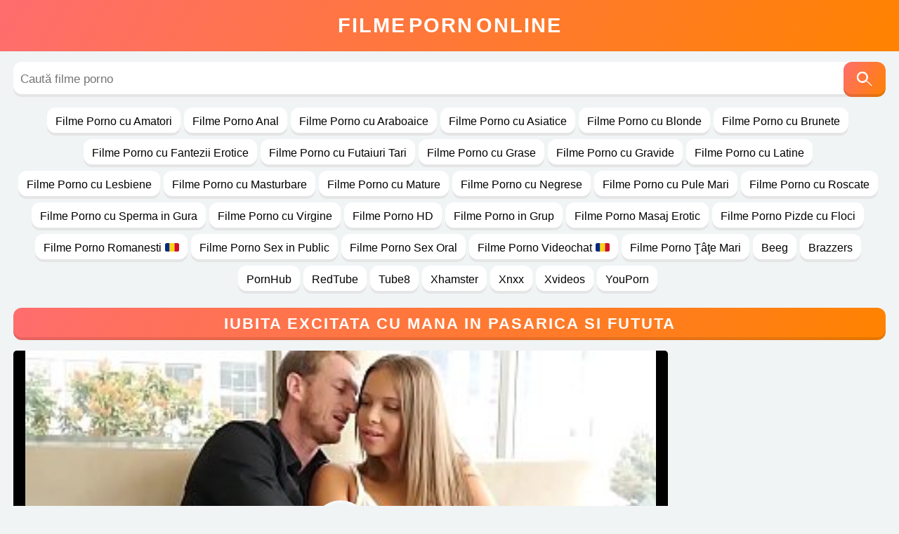

--- FILE ---
content_type: text/html; charset=UTF-8
request_url: https://filmepornonline.org/iubita-excitata-cu-mana-in-pasarica-si-fututa.html
body_size: 11299
content:
<!DOCTYPE html><html lang="ro" translate="no"><head><meta charset="UTF-8"><title>Iubita excitata cu mana in pasarica si fututa</title><meta name="viewport" content="width=device-width, initial-scale=1"><link rel="icon" href="https://filmepornonline.org/favicon.ico" type="image/x-icon" /><style> body{font-family:sans-serif,arial;background:#f0f4f5;color:#000;margin:0;padding:0;min-width:320px}a{color:#000;text-decoration:none}*{-webkit-box-sizing:border-box;-moz-box-sizing:border-box;box-sizing:border-box}ul,li,ol,dl,dt,dd,h2{padding:0;margin:0;list-style-type:none}h3{text-align:center;border-bottom:3px solid #ffffff;padding:5px 0 12px}input,button{font-family:sans-serif,arial;color:#000;font-size:17px}img{border:0}.logo{margin:0;padding:20px 0;background:linear-gradient(120deg,#ff6d6e,#ff8300);text-align:center}.logo a{width:max-content;display:block;margin:auto;color:#fff;text-transform:uppercase;letter-spacing:2px;font-weight:600;font-size:29px}.logo b{color:#fff;margin:0 4px;font-weight:600}.mxw{width:97%;max-width:1440px}.src{display:flex;margin:15px auto;background:#fff;border-radius:12px;overflow:hidden;box-shadow:inset 0px -4px 0 rgba(0,0,0,.1)}.src input{width:100%;border:0;background:transparent;padding:15px 10px;outline:none}.src button{border:0;background:linear-gradient(120deg,#ff6d6e,#ff8300);padding:10px 15px;color:#fff;box-shadow:inset 0px -4px 0 rgb(0 0 0 / 10%);display:inline-flex;cursor:pointer;border-radius:12px;font-size:15px;font-weight:600}#searchsubmit .icon-search{width:30px;height:30px;display:inline-block;fill:#fff;position:relative}.mban{display:none}.content .vcm{display:none}.content{display:block;margin:15px auto}.content .nn{display:block;margin-bottom:15px;text-align:center}.content .nn li{display:inline-block;margin-right:5px;margin-bottom:5px}.content .nn li a{display:block;padding:11px 12px;background:#fff;box-shadow:inset 0px -4px 0 rgba(0,0,0,.1);border-radius:12px;font-size:16px}.content .nn li a:hover{color:#fff;background:linear-gradient(120deg,#ff6d6e,#ff8300)}.content h1,.content .title{display:block;margin:0;margin-bottom:15px;background:linear-gradient(120deg,#ff6d6e,#ff8300);color:#fff;border-radius:12px;padding:10px;font-size:22px;text-align:center;box-shadow:inset 0px -4px 0 rgba(0,0,0,.1);text-transform:uppercase;letter-spacing:2px;font-weight:600}.content .videos{display:flex;flex-wrap:wrap}.content .videos article{flex:1 0 calc(20% - 36px);max-width:calc(20% - 8px);margin-right:4px;margin-left:4px;margin-bottom:10px;background:#fff;border-radius:5px;box-shadow:inset 0px -4px 0 rgba(0,0,0,.1)}.content .videos div{display:block}.content .videos article a{display:block}.content .videos figure{margin:0;position:relative;overflow:hidden;height:160px;border-radius:5px 5px 0 0}.content .videos figure .hd{position:absolute;z-index:1;left:5px;top:5px;background:linear-gradient(120deg,#ff6d6e,#ff8300);padding:1px 4px;border-radius:3px;font-size:12px;color:#fff;font-weight:600}.content .videos figure img{position:absolute;width:100%;height:100%;left:50%;top:50%;transform:translateY(-50%) translateX(-50%);object-fit:cover}.content .videos header{padding:0 10px 10px 10px}.content .videos .h2{display:block;font-size:15px;margin-top:10px;height:51px;text-overflow:ellipsis;overflow:hidden}.content .videos .h2 a{font-weight:600}.content .videos p{margin-top:7px;margin-bottom:0}.content .videos p a{font-size:14px}.pagination{display:block;text-align:center;font-size:14px}.pagination a,.pagination span{color:#000;display:inline-block;font-size:14px;padding:15px 2px;text-align:center;background:#fff;margin-right:5px;margin-top:5px;border-radius:12px;width:47px;box-shadow:inset 0px -4px 0 rgba(0,0,0,.1)}.pagination .current,.pagination a:hover{background:linear-gradient(120deg,#ff6d6e,#ff8300);color:#fff}.msg{display:block;background:#fff;padding:40px 5px;text-align:center;border-radius:5px}.content .video{display:flex}.content .video article{width:calc(100% - 310px)}.content .video aside{width:300px;margin-left:10px;position:relative;z-index:9999}.content .info{display:block;margin-bottom:15px}.content .info p{margin-top:0;margin-bottom:0}.content .info b{background:linear-gradient(120deg,#ff6d6e,#ff8300);border-radius:12px;padding:9px 15px;font-size:15px;box-shadow:inset 0px -4px 0 rgba(0,0,0,.1);margin-right:7px;color:#fff;display:inline-block;margin-bottom:7px}.content .info b:nth-child(2){background:#fff;color:#000;font-weight:400}.content .info a{background:#fff;border-radius:12px;padding:9px 15px;font-size:15px;box-shadow:inset 0px -4px 0 rgba(0,0,0,.1);margin-right:7px;margin-bottom:7px;display:inline-block}.content .info a:hover{background:linear-gradient(120deg,#ff6d6e,#ff8300);color:#fff}.plr{position:relative;background:#000;display:block;width:100%;height:505px;border-radius:5px;margin-bottom:15px;overflow:hidden}#mv{position:absolute;top:0;left:0;width:100%;height:100%}.plr iframe{position:absolute;top:0;left:0;width:100%;height:100%;border:0}#play{position:absolute;left:50%;top:50%;transform:translate(-50%,-50%);width:80px;height:80px;background:#f0f4f5;border-radius:50%;border:4px solid rgba(255,255,255,0.3);cursor:pointer;transition:all 0.3s cubic-bezier(0.4,0,0.2,1);display:flex;align-items:center;justify-content:center}#play:before{content:'';width:0;height:0;border-style:solid;border-width:19px 0 19px 34px;border-color:transparent transparent transparent #000;margin-left:4px}@media screen and (max-width:800px){.plr{height:360px}}@media screen and (max-width:515px){.plr{height:300px}}footer{padding:20px 0;background:linear-gradient(120deg,#ff6d6e,#ff8300);color:#fff;text-shadow:2px 2px 0 rgba(0,0,0,.2)}footer .box{display:block;margin:auto}footer ul{display:flex;margin-bottom:15px}footer ul li{width:100%;margin-right:5px}footer ul li a{display:block;padding:10px;text-align:center;font-size:20px;color:#fff;font-weight:600;text-transform:uppercase}footer b{display:block;text-align:center;font-size:16px;color:#fff;line-height:1.3}footer p{margin-top:15px;margin-bottom:0;text-align:center;font-size:18px;font-weight:600}@media screen and (max-width:1100px){.content .videos article{flex:1 0 calc(25% - 30px);max-width:calc(25% - 10px)}}@media screen and (max-width:990px){.content .vcm{display:block;background:linear-gradient(120deg,#ff6d6e,#ff8300);color:#fff;border-radius:12px;box-shadow:inset 0px -4px 0 rgba(0,0,0,.1);padding:10px;font-weight:600;font-size:22px;cursor:pointer;margin-bottom:15px;text-align:center}.content .vcm:before{content:"☰ Categorii";display:block}.content .nn{display:none}.content .nn.on{display:block}.content .nn li a{padding:10px 9px;font-size:13px}.mban{display:block;height:105px;overflow:hidden;margin-bottom:20px}.mban iframe{width:-webkit-fill-available;display:block;margin:auto;position:relative;z-index:9999}.content .video{display:block}.content .video article{width:100%}.content .video aside{display:none}}@media screen and (max-width:880px){.content .videos article{flex:1 0 calc(33.333% - 20px);max-width:calc(33.333% - 10px)}footer ul{display:block}footer ul li{margin-right:0}footer ul li a{padding:5px}}@media screen and (max-width:700px){.content h1,.content .title{font-size:19px;letter-spacing:1px}.content .videos article{margin-right:2px;margin-left:2px;flex:1 0 calc(50% - 4px);max-width:calc(50% - 4px)}}@media screen and (max-width:440px){.content .videos article{flex:1 0 100%;max-width:100%}.content .videos figure{position:unset;overflow:unset;height:auto;border-radius:0}.content .videos figure img{display:block;position:unset;width:100%;height:auto;left:unset;top:unset;transform:unset;border-radius:5px 5px 0 0}.content .videos .h2{margin-top:10px;margin-bottom:8px;height:auto}.content .videos p{display:none}}@media screen and (max-width:360px){.logo a{letter-spacing:0}.content .videos figure{height:auto}}.bkb{display:block;text-align:center;height:250px;margin-bottom:15px}.link{color:#fe4500;font-size:20px;margin-bottom:7px;text-align:center}.flag-icon{display:inline-block;width:20px;height:12px;background:url('/wp-content/uploads/2025/03/romania.svg');background-size:cover;margin-left:5px;border-radius:2px}.flag-iconn{display:inline-block;width:24px;height:14px;background:url('/wp-content/uploads/2025/03/romania.svg');background-size:cover;margin-left:5px;border-radius:2px}.Description{text-align:center;max-width:600px;margin:0 auto}.Description p{font-size:19px;line-height:1.8;color:#000;margin-bottom:0}.Description a{display:inline-block;margin-top:15px;background:linear-gradient(120deg,#ff6d6e,#ff8300);color:#fff;text-decoration:none;font-size:19px;font-weight:600;padding:5px 10px;border-radius:12px}@media (max-width:480px){.Description{padding:5px}.Description p{font-size:17px;line-height:1.6}.Description a{font-size:17px}}@media (max-width:360px){.Description p{font-size:14px;line-height:1.6}.Description a{font-size:14px}}@media (max-width:768px){.Description *{max-width:100%}}</style><meta name="robots" content="noarchive"><meta name="description" content="Iubita excitata cu mana in pasarica si fututa film porno gratis online xxx. Acest film porno xxx se gaseste exclusiv doar aici!" /><link rel="canonical" href="https://filmepornonline.org/iubita-excitata-cu-mana-in-pasarica-si-fututa.html" /><meta name="robots" content="max-image-preview:large"><link rel="preload" as="image" href="https://filmepornonline.org/wp-content/uploads/2023/04/92260.jpg" fetchpriority="high"><style id='wp-img-auto-sizes-contain-inline-css' type='text/css'>img:is([sizes=auto i],[sizes^="auto," i]){contain-intrinsic-size:3000px 1500px}</style><style id='classic-theme-styles-inline-css' type='text/css'>.wp-block-button__link{color:#fff;background-color:#32373c;border-radius:9999px;box-shadow:none;text-decoration:none;padding:calc(.667em + 2px) calc(1.333em + 2px);font-size:1.125em}.wp-block-file__button{background:#32373c;color:#fff;text-decoration:none}</style><link rel='shortlink' href='https://filmepornonline.org/?p=92260' /><style id='global-styles-inline-css' type='text/css'>:root{--wp--preset--aspect-ratio--square:1;--wp--preset--aspect-ratio--4-3:4/3;--wp--preset--aspect-ratio--3-4:3/4;--wp--preset--aspect-ratio--3-2:3/2;--wp--preset--aspect-ratio--2-3:2/3;--wp--preset--aspect-ratio--16-9:16/9;--wp--preset--aspect-ratio--9-16:9/16;--wp--preset--color--black:#000000;--wp--preset--color--cyan-bluish-gray:#abb8c3;--wp--preset--color--white:#ffffff;--wp--preset--color--pale-pink:#f78da7;--wp--preset--color--vivid-red:#cf2e2e;--wp--preset--color--luminous-vivid-orange:#ff6900;--wp--preset--color--luminous-vivid-amber:#fcb900;--wp--preset--color--light-green-cyan:#7bdcb5;--wp--preset--color--vivid-green-cyan:#00d084;--wp--preset--color--pale-cyan-blue:#8ed1fc;--wp--preset--color--vivid-cyan-blue:#0693e3;--wp--preset--color--vivid-purple:#9b51e0;--wp--preset--gradient--vivid-cyan-blue-to-vivid-purple:linear-gradient(135deg,rgb(6,147,227) 0%,rgb(155,81,224) 100%);--wp--preset--gradient--light-green-cyan-to-vivid-green-cyan:linear-gradient(135deg,rgb(122,220,180) 0%,rgb(0,208,130) 100%);--wp--preset--gradient--luminous-vivid-amber-to-luminous-vivid-orange:linear-gradient(135deg,rgb(252,185,0) 0%,rgb(255,105,0) 100%);--wp--preset--gradient--luminous-vivid-orange-to-vivid-red:linear-gradient(135deg,rgb(255,105,0) 0%,rgb(207,46,46) 100%);--wp--preset--gradient--very-light-gray-to-cyan-bluish-gray:linear-gradient(135deg,rgb(238,238,238) 0%,rgb(169,184,195) 100%);--wp--preset--gradient--cool-to-warm-spectrum:linear-gradient(135deg,rgb(74,234,220) 0%,rgb(151,120,209) 20%,rgb(207,42,186) 40%,rgb(238,44,130) 60%,rgb(251,105,98) 80%,rgb(254,248,76) 100%);--wp--preset--gradient--blush-light-purple:linear-gradient(135deg,rgb(255,206,236) 0%,rgb(152,150,240) 100%);--wp--preset--gradient--blush-bordeaux:linear-gradient(135deg,rgb(254,205,165) 0%,rgb(254,45,45) 50%,rgb(107,0,62) 100%);--wp--preset--gradient--luminous-dusk:linear-gradient(135deg,rgb(255,203,112) 0%,rgb(199,81,192) 50%,rgb(65,88,208) 100%);--wp--preset--gradient--pale-ocean:linear-gradient(135deg,rgb(255,245,203) 0%,rgb(182,227,212) 50%,rgb(51,167,181) 100%);--wp--preset--gradient--electric-grass:linear-gradient(135deg,rgb(202,248,128) 0%,rgb(113,206,126) 100%);--wp--preset--gradient--midnight:linear-gradient(135deg,rgb(2,3,129) 0%,rgb(40,116,252) 100%);--wp--preset--font-size--small:13px;--wp--preset--font-size--medium:20px;--wp--preset--font-size--large:36px;--wp--preset--font-size--x-large:42px;--wp--preset--spacing--20:0.44rem;--wp--preset--spacing--30:0.67rem;--wp--preset--spacing--40:1rem;--wp--preset--spacing--50:1.5rem;--wp--preset--spacing--60:2.25rem;--wp--preset--spacing--70:3.38rem;--wp--preset--spacing--80:5.06rem;--wp--preset--shadow--natural:6px 6px 9px rgba(0,0,0,0.2);--wp--preset--shadow--deep:12px 12px 50px rgba(0,0,0,0.4);--wp--preset--shadow--sharp:6px 6px 0px rgba(0,0,0,0.2);--wp--preset--shadow--outlined:6px 6px 0px -3px rgb(255,255,255),6px 6px rgb(0,0,0);--wp--preset--shadow--crisp:6px 6px 0px rgb(0,0,0)}:where(.is-layout-flex){gap:0.5em}:where(.is-layout-grid){gap:0.5em}body .is-layout-flex{display:flex}.is-layout-flex{flex-wrap:wrap;align-items:center}.is-layout-flex >:is(*,div){margin:0}body .is-layout-grid{display:grid}.is-layout-grid >:is(*,div){margin:0}:where(.wp-block-columns.is-layout-flex){gap:2em}:where(.wp-block-columns.is-layout-grid){gap:2em}:where(.wp-block-post-template.is-layout-flex){gap:1.25em}:where(.wp-block-post-template.is-layout-grid){gap:1.25em}.has-black-color{color:var(--wp--preset--color--black) !important}.has-cyan-bluish-gray-color{color:var(--wp--preset--color--cyan-bluish-gray) !important}.has-white-color{color:var(--wp--preset--color--white) !important}.has-pale-pink-color{color:var(--wp--preset--color--pale-pink) !important}.has-vivid-red-color{color:var(--wp--preset--color--vivid-red) !important}.has-luminous-vivid-orange-color{color:var(--wp--preset--color--luminous-vivid-orange) !important}.has-luminous-vivid-amber-color{color:var(--wp--preset--color--luminous-vivid-amber) !important}.has-light-green-cyan-color{color:var(--wp--preset--color--light-green-cyan) !important}.has-vivid-green-cyan-color{color:var(--wp--preset--color--vivid-green-cyan) !important}.has-pale-cyan-blue-color{color:var(--wp--preset--color--pale-cyan-blue) !important}.has-vivid-cyan-blue-color{color:var(--wp--preset--color--vivid-cyan-blue) !important}.has-vivid-purple-color{color:var(--wp--preset--color--vivid-purple) !important}.has-black-background-color{background-color:var(--wp--preset--color--black) !important}.has-cyan-bluish-gray-background-color{background-color:var(--wp--preset--color--cyan-bluish-gray) !important}.has-white-background-color{background-color:var(--wp--preset--color--white) !important}.has-pale-pink-background-color{background-color:var(--wp--preset--color--pale-pink) !important}.has-vivid-red-background-color{background-color:var(--wp--preset--color--vivid-red) !important}.has-luminous-vivid-orange-background-color{background-color:var(--wp--preset--color--luminous-vivid-orange) !important}.has-luminous-vivid-amber-background-color{background-color:var(--wp--preset--color--luminous-vivid-amber) !important}.has-light-green-cyan-background-color{background-color:var(--wp--preset--color--light-green-cyan) !important}.has-vivid-green-cyan-background-color{background-color:var(--wp--preset--color--vivid-green-cyan) !important}.has-pale-cyan-blue-background-color{background-color:var(--wp--preset--color--pale-cyan-blue) !important}.has-vivid-cyan-blue-background-color{background-color:var(--wp--preset--color--vivid-cyan-blue) !important}.has-vivid-purple-background-color{background-color:var(--wp--preset--color--vivid-purple) !important}.has-black-border-color{border-color:var(--wp--preset--color--black) !important}.has-cyan-bluish-gray-border-color{border-color:var(--wp--preset--color--cyan-bluish-gray) !important}.has-white-border-color{border-color:var(--wp--preset--color--white) !important}.has-pale-pink-border-color{border-color:var(--wp--preset--color--pale-pink) !important}.has-vivid-red-border-color{border-color:var(--wp--preset--color--vivid-red) !important}.has-luminous-vivid-orange-border-color{border-color:var(--wp--preset--color--luminous-vivid-orange) !important}.has-luminous-vivid-amber-border-color{border-color:var(--wp--preset--color--luminous-vivid-amber) !important}.has-light-green-cyan-border-color{border-color:var(--wp--preset--color--light-green-cyan) !important}.has-vivid-green-cyan-border-color{border-color:var(--wp--preset--color--vivid-green-cyan) !important}.has-pale-cyan-blue-border-color{border-color:var(--wp--preset--color--pale-cyan-blue) !important}.has-vivid-cyan-blue-border-color{border-color:var(--wp--preset--color--vivid-cyan-blue) !important}.has-vivid-purple-border-color{border-color:var(--wp--preset--color--vivid-purple) !important}.has-vivid-cyan-blue-to-vivid-purple-gradient-background{background:var(--wp--preset--gradient--vivid-cyan-blue-to-vivid-purple) !important}.has-light-green-cyan-to-vivid-green-cyan-gradient-background{background:var(--wp--preset--gradient--light-green-cyan-to-vivid-green-cyan) !important}.has-luminous-vivid-amber-to-luminous-vivid-orange-gradient-background{background:var(--wp--preset--gradient--luminous-vivid-amber-to-luminous-vivid-orange) !important}.has-luminous-vivid-orange-to-vivid-red-gradient-background{background:var(--wp--preset--gradient--luminous-vivid-orange-to-vivid-red) !important}.has-very-light-gray-to-cyan-bluish-gray-gradient-background{background:var(--wp--preset--gradient--very-light-gray-to-cyan-bluish-gray) !important}.has-cool-to-warm-spectrum-gradient-background{background:var(--wp--preset--gradient--cool-to-warm-spectrum) !important}.has-blush-light-purple-gradient-background{background:var(--wp--preset--gradient--blush-light-purple) !important}.has-blush-bordeaux-gradient-background{background:var(--wp--preset--gradient--blush-bordeaux) !important}.has-luminous-dusk-gradient-background{background:var(--wp--preset--gradient--luminous-dusk) !important}.has-pale-ocean-gradient-background{background:var(--wp--preset--gradient--pale-ocean) !important}.has-electric-grass-gradient-background{background:var(--wp--preset--gradient--electric-grass) !important}.has-midnight-gradient-background{background:var(--wp--preset--gradient--midnight) !important}.has-small-font-size{font-size:var(--wp--preset--font-size--small) !important}.has-medium-font-size{font-size:var(--wp--preset--font-size--medium) !important}.has-large-font-size{font-size:var(--wp--preset--font-size--large) !important}.has-x-large-font-size{font-size:var(--wp--preset--font-size--x-large) !important}</style></head><body><div class="logo"><a href="https://filmepornonline.org/" title="filme porno">Filme<b>Porn</b>Online</a></div><form method="get" action="https://filmepornonline.org/" class="src mxw"><input name="s" type="text" placeholder="Caută filme porno"><button id="searchsubmit" type="submit" aria-label="Caută"> <svg class="icon-search" viewBox="0 0 24 24"> <path d="M15.5 14h-.79l-.28-.27A6.471 6.471 0 0016 9.5 6.5 6.5 0 109.5 16c1.61 0 3.09-.59 4.23-1.57l.27.28h.79l5 4.99L20.49 19l-4.99-5zm-6 0C7.01 14 5 11.99 5 9.5S7.01 5 9.5 5 14 7.01 14 9.5 11.99 14 9.5 14z"/> </svg> </button></form><div class="content mxw"><div class="vcm" onclick="nav()"></div><ul class="nn"><li id="menu-item-62553" class="menu-item menu-item-type-taxonomy menu-item-object-category menu-item-62553"><a href="https://filmepornonline.org/categoria/amatori">Filme Porno cu Amatori</a></li><li id="menu-item-62552" class="menu-item menu-item-type-taxonomy menu-item-object-category menu-item-62552"><a href="https://filmepornonline.org/categoria/anal">Filme Porno Anal</a></li><li id="menu-item-62554" class="menu-item menu-item-type-taxonomy menu-item-object-category menu-item-62554"><a href="https://filmepornonline.org/categoria/araboaice">Filme Porno cu Araboaice</a></li><li id="menu-item-62555" class="menu-item menu-item-type-taxonomy menu-item-object-category menu-item-62555"><a href="https://filmepornonline.org/categoria/asiatice">Filme Porno cu Asiatice</a></li><li id="menu-item-62556" class="menu-item menu-item-type-taxonomy menu-item-object-category menu-item-62556"><a href="https://filmepornonline.org/categoria/blonde">Filme Porno cu Blonde</a></li><li id="menu-item-62557" class="menu-item menu-item-type-taxonomy menu-item-object-category menu-item-62557"><a href="https://filmepornonline.org/categoria/brunete">Filme Porno cu Brunete</a></li><li id="menu-item-62558" class="menu-item menu-item-type-taxonomy menu-item-object-category menu-item-62558"><a href="https://filmepornonline.org/categoria/fantezii-erotice">Filme Porno cu Fantezii Erotice</a></li><li id="menu-item-62559" class="menu-item menu-item-type-taxonomy menu-item-object-category current-post-ancestor current-menu-parent current-post-parent menu-item-62559"><a href="https://filmepornonline.org/categoria/futaiuri-tari">Filme Porno cu Futaiuri Tari</a></li><li id="menu-item-62560" class="menu-item menu-item-type-taxonomy menu-item-object-category menu-item-62560"><a href="https://filmepornonline.org/categoria/grase">Filme Porno cu Grase</a></li><li id="menu-item-62561" class="menu-item menu-item-type-taxonomy menu-item-object-category menu-item-62561"><a href="https://filmepornonline.org/categoria/gravide">Filme Porno cu Gravide</a></li><li id="menu-item-62562" class="menu-item menu-item-type-taxonomy menu-item-object-category menu-item-62562"><a href="https://filmepornonline.org/categoria/latine">Filme Porno cu Latine</a></li><li id="menu-item-62563" class="menu-item menu-item-type-taxonomy menu-item-object-category menu-item-62563"><a href="https://filmepornonline.org/categoria/lesbiene">Filme Porno cu Lesbiene</a></li><li id="menu-item-62564" class="menu-item menu-item-type-taxonomy menu-item-object-category menu-item-62564"><a href="https://filmepornonline.org/categoria/masturbare">Filme Porno cu Masturbare</a></li><li id="menu-item-62565" class="menu-item menu-item-type-taxonomy menu-item-object-category menu-item-62565"><a href="https://filmepornonline.org/categoria/mature">Filme Porno cu Mature</a></li><li id="menu-item-62566" class="menu-item menu-item-type-taxonomy menu-item-object-category menu-item-62566"><a href="https://filmepornonline.org/categoria/negrese">Filme Porno cu Negrese</a></li><li id="menu-item-62567" class="menu-item menu-item-type-taxonomy menu-item-object-category menu-item-62567"><a href="https://filmepornonline.org/categoria/pule-mari">Filme Porno cu Pule Mari</a></li><li id="menu-item-62568" class="menu-item menu-item-type-taxonomy menu-item-object-category menu-item-62568"><a href="https://filmepornonline.org/categoria/roscate">Filme Porno cu Roscate</a></li><li id="menu-item-62569" class="menu-item menu-item-type-taxonomy menu-item-object-category menu-item-62569"><a href="https://filmepornonline.org/categoria/sperma-in-gura">Filme Porno cu Sperma in Gura</a></li><li id="menu-item-62570" class="menu-item menu-item-type-taxonomy menu-item-object-category menu-item-62570"><a href="https://filmepornonline.org/categoria/virgine">Filme Porno cu Virgine</a></li><li id="menu-item-62571" class="menu-item menu-item-type-taxonomy menu-item-object-category menu-item-62571"><a href="https://filmepornonline.org/categoria/hd">Filme Porno HD</a></li><li id="menu-item-62572" class="menu-item menu-item-type-taxonomy menu-item-object-category menu-item-62572"><a href="https://filmepornonline.org/categoria/grup">Filme Porno in Grup</a></li><li id="menu-item-62573" class="menu-item menu-item-type-taxonomy menu-item-object-category menu-item-62573"><a href="https://filmepornonline.org/categoria/masaj-erotic">Filme Porno Masaj Erotic</a></li><li id="menu-item-62574" class="menu-item menu-item-type-taxonomy menu-item-object-category menu-item-62574"><a href="https://filmepornonline.org/categoria/pizde-cu-floci">Filme Porno Pizde cu Floci</a></li><li id="menu-item-62575" class="menu-item menu-item-type-taxonomy menu-item-object-category menu-item-62575"><a href="https://filmepornonline.org/categoria/romanesti">Filme Porno Romanesti<span class="flag-icon"></span></a></li><li id="menu-item-62576" class="menu-item menu-item-type-taxonomy menu-item-object-category menu-item-62576"><a href="https://filmepornonline.org/categoria/sex-in-public">Filme Porno Sex in Public</a></li><li id="menu-item-62577" class="menu-item menu-item-type-taxonomy menu-item-object-category menu-item-62577"><a href="https://filmepornonline.org/categoria/sex-oral">Filme Porno Sex Oral</a></li><li id="menu-item-62579" class="menu-item menu-item-type-taxonomy menu-item-object-category menu-item-62579"><a href="https://filmepornonline.org/categoria/videochat">Filme Porno Videochat<span class="flag-icon"></span></a></li><li id="menu-item-62578" class="menu-item menu-item-type-taxonomy menu-item-object-category menu-item-62578"><a href="https://filmepornonline.org/categoria/tate-mari">Filme Porno Ţâţe Mari</a></li><li id="menu-item-62550" class="menu-item menu-item-type-taxonomy menu-item-object-category menu-item-62550"><a href="https://filmepornonline.org/categoria/beeg">Beeg</a></li><li id="menu-item-62551" class="menu-item menu-item-type-taxonomy menu-item-object-category current-post-ancestor current-menu-parent current-post-parent menu-item-62551"><a href="https://filmepornonline.org/categoria/brazzers">Brazzers</a></li><li id="menu-item-62580" class="menu-item menu-item-type-taxonomy menu-item-object-category menu-item-62580"><a href="https://filmepornonline.org/categoria/pornhub">PornHub</a></li><li id="menu-item-62581" class="menu-item menu-item-type-taxonomy menu-item-object-category menu-item-62581"><a href="https://filmepornonline.org/categoria/redtube">RedTube</a></li><li id="menu-item-62582" class="menu-item menu-item-type-taxonomy menu-item-object-category menu-item-62582"><a href="https://filmepornonline.org/categoria/tube8">Tube8</a></li><li id="menu-item-62583" class="menu-item menu-item-type-taxonomy menu-item-object-category menu-item-62583"><a href="https://filmepornonline.org/categoria/xhamster">Xhamster</a></li><li id="menu-item-62584" class="menu-item menu-item-type-taxonomy menu-item-object-category menu-item-62584"><a href="https://filmepornonline.org/categoria/xnxxx">Xnxx</a></li><li id="menu-item-62585" class="menu-item menu-item-type-taxonomy menu-item-object-category menu-item-62585"><a href="https://filmepornonline.org/categoria/xvideos">Xvideos</a></li><li id="menu-item-62586" class="menu-item menu-item-type-taxonomy menu-item-object-category menu-item-62586"><a href="https://filmepornonline.org/categoria/youporn">YouPorn</a></li></ul><div class="mban"></div><h1>Iubita excitata cu mana in pasarica si fututa</h1><div class="video"><article><div class="plr"><video id="mv" preload="none" poster="https://filmepornonline.org/wp-content/uploads/2023/04/92260.jpg" onclick="pl()" playsinline controlsList="nodownload"></video><div id="play" onclick="pl()"></div><script>var vid = document.getElementById("mv");function setPlayer(dataVideo) {vid.src = dataVideo.video;vid.removeAttribute("onclick");vid.play();}function pl() {var getVID = function(url, callback) {document.getElementById("play").style.display = "none";var vid = new XMLHttpRequest();vid.open("POST", url, true);vid.responseType = "json";vid.onload = function() {callback(null, vid.response);};vid.send();};getVID("/vembed/?id=92260", function(err, data) {setPlayer(data);vid.setAttribute("controls", "controls")});} vid.addEventListener("contextmenu", function(e) { e.preventDefault(); return false; });</script></div><div class="mban"></div><div class="info"><p><b>Data adăugării</b><b>30-04-23</b></p><p><b>Categorie</b><a href="https://filmepornonline.org/categoria/brazzers" rel="category tag">Brazzers</a> <a href="https://filmepornonline.org/categoria/futaiuri-tari" rel="category tag">Filme Porno cu Futaiuri Tari</a></p><p><b>Taguri</b><a href="https://filmepornonline.org/tag/excitata" rel="tag">excitata</a> <a href="https://filmepornonline.org/tag/fututa" rel="tag">fututa</a> <a href="https://filmepornonline.org/tag/iubita" rel="tag">iubita</a> <a href="https://filmepornonline.org/tag/mana" rel="tag">mana</a> <a href="https://filmepornonline.org/tag/pasarica" rel="tag">pasarica</a></p></div></article><aside></aside></div><h2 class="title">Brazzers Recomandate</h2><div class="videos"><article><div><figure><a href="https://filmepornonline.org/29-de-minute-de-sex-brutal-neprotejat-cu-noua-iubita.html" title="29 de minute de sex brutal neprotejat cu noua iubita"><img src="https://filmepornonline.org/wp-content/uploads/2024/11/ae25989dde4d0b61e8db922401222ca9.jpg" alt="29 de minute de sex brutal neprotejat cu noua iubita" width="352" height="198" loading="lazy"></a></figure></div><header><span class="h2"><a href="https://filmepornonline.org/29-de-minute-de-sex-brutal-neprotejat-cu-noua-iubita.html" title="29 de minute de sex brutal neprotejat cu noua iubita">29 de minute de sex brutal neprotejat cu noua iubita</a></span></header></article><article><div><figure><a href="https://filmepornonline.org/chloe-are-sani-mari-si-face-sex-cu-tanar-in-masina.html" title="Chloe are sani mari si face sex cu tanar in masina"><img src="https://filmepornonline.org/wp-content/uploads/2024/11/3b6ba23e0bfbbef2b59fa1a44d8d1b9e.jpg" alt="Chloe are sani mari si face sex cu tanar in masina" width="352" height="198" loading="lazy"></a></figure></div><header><span class="h2"><a href="https://filmepornonline.org/chloe-are-sani-mari-si-face-sex-cu-tanar-in-masina.html" title="Chloe are sani mari si face sex cu tanar in masina">Chloe are sani mari si face sex cu tanar in masina</a></span></header></article><article><div><figure><a href="https://filmepornonline.org/isi-iubeste-barbatu-si-vrea-sperma-in-vagin-dupa-futai.html" title="Isi iubeste barbatu si vrea sperma in vagin dupa futai"><img src="https://filmepornonline.org/wp-content/uploads/2024/02/98988.jpg" alt="Isi iubeste barbatu si vrea sperma in vagin dupa futai" width="352" height="198" loading="lazy"></a></figure></div><header><span class="h2"><a href="https://filmepornonline.org/isi-iubeste-barbatu-si-vrea-sperma-in-vagin-dupa-futai.html" title="Isi iubeste barbatu si vrea sperma in vagin dupa futai">Isi iubeste barbatu si vrea sperma in vagin dupa futai</a></span></header></article><article><div><figure><a href="https://filmepornonline.org/nikita-e-dansatoare-la-bara-si-se-masturbeaza-cu-degetele.html" title="Nikita e dansatoare la bara si se masturbeaza cu degetele"><img src="https://filmepornonline.org/wp-content/uploads/2024/12/02c4889813a7a69d75b06816689edb8a.jpg" alt="Nikita e dansatoare la bara si se masturbeaza cu degetele" width="352" height="198" loading="lazy"></a></figure></div><header><span class="h2"><a href="https://filmepornonline.org/nikita-e-dansatoare-la-bara-si-se-masturbeaza-cu-degetele.html" title="Nikita e dansatoare la bara si se masturbeaza cu degetele">Nikita e dansatoare la bara si se masturbeaza cu degetele</a></span></header></article><article><div><figure><a href="https://filmepornonline.org/o-atinge-la-pasarica-si-face-sex-imbracata.html" title="O atinge la pasarica si face sex imbracata"><img src="https://filmepornonline.org/wp-content/uploads/2024/09/23cdb620e6fd8155fd1cce2960855bed.jpg" alt="O atinge la pasarica si face sex imbracata" width="352" height="198" loading="lazy"></a></figure></div><header><span class="h2"><a href="https://filmepornonline.org/o-atinge-la-pasarica-si-face-sex-imbracata.html" title="O atinge la pasarica si face sex imbracata">O atinge la pasarica si face sex imbracata</a></span></header></article><article><div><figure><a href="https://filmepornonline.org/milfa-nimfomana-sex-pe-bloc-cu-fotograf.html" title="Milfa nimfomana sex pe bloc cu fotograf"><img src="https://filmepornonline.org/wp-content/uploads/2024/10/ba2a78a9be5d51ff25403f44f059fdb4.jpg" alt="Milfa nimfomana sex pe bloc cu fotograf" width="352" height="198" loading="lazy"></a></figure></div><header><span class="h2"><a href="https://filmepornonline.org/milfa-nimfomana-sex-pe-bloc-cu-fotograf.html" title="Milfa nimfomana sex pe bloc cu fotograf">Milfa nimfomana sex pe bloc cu fotograf</a></span></header></article><article><div><figure><a href="https://filmepornonline.org/anal-adanc-pana-se-largeste-gaoaza-si-are-orgasme-multiple.html" title="Anal adanc pana se largeste gaoaza si are orgasme multiple"><img src="https://filmepornonline.org/wp-content/uploads/2024/03/99319.jpg" alt="Anal adanc pana se largeste gaoaza si are orgasme multiple" width="352" height="198" loading="lazy"></a></figure></div><header><span class="h2"><a href="https://filmepornonline.org/anal-adanc-pana-se-largeste-gaoaza-si-are-orgasme-multiple.html" title="Anal adanc pana se largeste gaoaza si are orgasme multiple">Anal adanc pana se largeste gaoaza si are orgasme multiple</a></span></header></article><article><div><figure><a href="https://filmepornonline.org/supt-si-futut-de-doua-milfe-experte.html" title="Supt si futut de doua milfe experte"><img src="https://filmepornonline.org/wp-content/uploads/2024/09/9dc2d5e9da84e27ede8686f35583657e.jpg" alt="Supt si futut de doua milfe experte" width="352" height="198" loading="lazy"></a></figure></div><header><span class="h2"><a href="https://filmepornonline.org/supt-si-futut-de-doua-milfe-experte.html" title="Supt si futut de doua milfe experte">Supt si futut de doua milfe experte</a></span></header></article><article><div><figure><a href="https://filmepornonline.org/matura-il-asteapta-cu-cina-si-se-fute-anal.html" title="Matura il asteapta cu cina si se fute anal"><img src="https://filmepornonline.org/wp-content/uploads/2024/08/1ed4068f23fcb6215f08eedc3ced1a55.jpg" alt="Matura il asteapta cu cina si se fute anal" width="352" height="198" loading="lazy"></a></figure></div><header><span class="h2"><a href="https://filmepornonline.org/matura-il-asteapta-cu-cina-si-se-fute-anal.html" title="Matura il asteapta cu cina si se fute anal">Matura il asteapta cu cina si se fute anal</a></span></header></article><article><div><figure><a href="https://filmepornonline.org/matura-nimfomana-are-nevoie-de-pula-tanara-si-coaie-pline.html" title="Matura nimfomana are nevoie de pula tanara si coaie pline"><img src="https://filmepornonline.org/wp-content/uploads/2025/12/f4d5b9919dcae4217e5df568f6265b36.jpg" alt="Matura nimfomana are nevoie de pula tanara si coaie pline" width="352" height="198" loading="lazy"></a></figure></div><header><span class="h2"><a href="https://filmepornonline.org/matura-nimfomana-are-nevoie-de-pula-tanara-si-coaie-pline.html" title="Matura nimfomana are nevoie de pula tanara si coaie pline">Matura nimfomana are nevoie de pula tanara si coaie pline</a></span></header></article><article><div><figure><a href="https://filmepornonline.org/invata-sa-futa-in-pizda-dupa-ce-e-supt-adanc.html" title="Invata sa futa in pizda dupa ce e supt adanc"><img src="https://filmepornonline.org/wp-content/uploads/2024/07/3fccdc868390bfa46ebfd1634a3e86d2.jpg" alt="Invata sa futa in pizda dupa ce e supt adanc" width="352" height="198" loading="lazy"></a></figure></div><header><span class="h2"><a href="https://filmepornonline.org/invata-sa-futa-in-pizda-dupa-ce-e-supt-adanc.html" title="Invata sa futa in pizda dupa ce e supt adanc">Invata sa futa in pizda dupa ce e supt adanc</a></span></header></article><article><div><figure><a href="https://filmepornonline.org/il-invata-sa-bage-degetele-in-pizda-si-pula.html" title="Il invata sa bage degetele in pizda si pula"><img src="https://filmepornonline.org/wp-content/uploads/2025/08/80989666c5bb8382bb22f49203946f82.jpg" alt="Il invata sa bage degetele in pizda si pula" width="352" height="198" loading="lazy"></a></figure></div><header><span class="h2"><a href="https://filmepornonline.org/il-invata-sa-bage-degetele-in-pizda-si-pula.html" title="Il invata sa bage degetele in pizda si pula">Il invata sa bage degetele in pizda si pula</a></span></header></article><article><div><figure><a href="https://filmepornonline.org/bruneta-top-suge-misto-pula-si-apoi-vrea-futai-cu-ejaculare.html" title="Bruneta top suge misto pula si apoi vrea futai cu ejaculare"><img src="https://filmepornonline.org/wp-content/uploads/2024/05/8bce2948c52caf5647401820f66a8fce.jpg" alt="Bruneta top suge misto pula si apoi vrea futai cu ejaculare" width="352" height="198" loading="lazy"></a></figure></div><header><span class="h2"><a href="https://filmepornonline.org/bruneta-top-suge-misto-pula-si-apoi-vrea-futai-cu-ejaculare.html" title="Bruneta top suge misto pula si apoi vrea futai cu ejaculare">Bruneta top suge misto pula si apoi vrea futai cu ejaculare</a></span></header></article><article><div><figure><a href="https://filmepornonline.org/prinsa-cand-se-uita-la-porno-si-se-masturba-si-penetrata-pe-la-spate.html" title="Prinsa cand se uita la porno si se masturba si penetrata pe la spate"><img src="https://filmepornonline.org/wp-content/uploads/2024/06/f2e576f8181b68d74ed92028d6d158bb.jpg" alt="Prinsa cand se uita la porno si se masturba si penetrata pe la spate" width="352" height="198" loading="lazy"></a></figure></div><header><span class="h2"><a href="https://filmepornonline.org/prinsa-cand-se-uita-la-porno-si-se-masturba-si-penetrata-pe-la-spate.html" title="Prinsa cand se uita la porno si se masturba si penetrata pe la spate">Prinsa cand se uita la porno si se masturba si penetrata pe la spate</a></span></header></article><article><div><figure><a href="https://filmepornonline.org/oral-si-futai-la-biblioteca-cu-blonda-amatoare.html" title="Oral si futai la biblioteca cu blonda amatoare"><img src="https://filmepornonline.org/wp-content/uploads/2024/08/5fb8313f75ee4948a299804e0795af7b.jpg" alt="Oral si futai la biblioteca cu blonda amatoare" width="352" height="198" loading="lazy"></a></figure></div><header><span class="h2"><a href="https://filmepornonline.org/oral-si-futai-la-biblioteca-cu-blonda-amatoare.html" title="Oral si futai la biblioteca cu blonda amatoare">Oral si futai la biblioteca cu blonda amatoare</a></span></header></article><article><div><figure><a href="https://filmepornonline.org/iubitul-cu-pula-lunga-o-fute-in-pizda-si-gaoaza.html" title="Iubitul cu pula lunga o fute in pizda si gaoaza"><img src="https://filmepornonline.org/wp-content/uploads/2025/03/5281f0b3b9fba12526427a8a5a22f266.jpg" alt="Iubitul cu pula lunga o fute in pizda si gaoaza" width="352" height="198" loading="lazy"></a></figure></div><header><span class="h2"><a href="https://filmepornonline.org/iubitul-cu-pula-lunga-o-fute-in-pizda-si-gaoaza.html" title="Iubitul cu pula lunga o fute in pizda si gaoaza">Iubitul cu pula lunga o fute in pizda si gaoaza</a></span></header></article><article><div><figure><a href="https://filmepornonline.org/doua-prietene-fac-sex-cu-dildo-si-un-amic.html" title="Doua prietene fac sex cu dildo si un amic"><img src="https://filmepornonline.org/wp-content/uploads/2024/12/1d87b3c9932429d9cef6f03df34f0047.jpg" alt="Doua prietene fac sex cu dildo si un amic" width="352" height="198" loading="lazy"></a></figure></div><header><span class="h2"><a href="https://filmepornonline.org/doua-prietene-fac-sex-cu-dildo-si-un-amic.html" title="Doua prietene fac sex cu dildo si un amic">Doua prietene fac sex cu dildo si un amic</a></span></header></article><article><div><figure><a href="https://filmepornonline.org/mindi-e-stropita-cu-sperma-in-gura-si-pe-fata-si-apoi-fututa.html" title="Mindi e stropita cu sperma in gura si pe fata si apoi fututa"><img src="https://filmepornonline.org/wp-content/uploads/2025/01/de560a8d01492e6052d403c7c7a01ba5.jpg" alt="Mindi e stropita cu sperma in gura si pe fata si apoi fututa" width="352" height="198" loading="lazy"></a></figure></div><header><span class="h2"><a href="https://filmepornonline.org/mindi-e-stropita-cu-sperma-in-gura-si-pe-fata-si-apoi-fututa.html" title="Mindi e stropita cu sperma in gura si pe fata si apoi fututa">Mindi e stropita cu sperma in gura si pe fata si apoi fututa</a></span></header></article><article><div><figure><a href="https://filmepornonline.org/negru-ii-sparge-curu-cu-pula-mare-si-groasa.html" title="Negru ii sparge curu cu pula mare si groasa"><img src="https://filmepornonline.org/wp-content/uploads/2024/11/9b83154b22535dc65b1005d4ab21dd4b.jpg" alt="Negru ii sparge curu cu pula mare si groasa" width="352" height="198" loading="lazy"></a></figure></div><header><span class="h2"><a href="https://filmepornonline.org/negru-ii-sparge-curu-cu-pula-mare-si-groasa.html" title="Negru ii sparge curu cu pula mare si groasa">Negru ii sparge curu cu pula mare si groasa</a></span></header></article><article><div><figure><a href="https://filmepornonline.org/balerina-miniona-cu-sani-frumosi-sex-in-toate-pozitiile.html" title="Balerina miniona cu sani frumosi sex in toate pozitiile"><img src="https://filmepornonline.org/wp-content/uploads/2024/01/98409.jpg" alt="Balerina miniona cu sani frumosi sex in toate pozitiile" width="352" height="198" loading="lazy"></a></figure></div><header><span class="h2"><a href="https://filmepornonline.org/balerina-miniona-cu-sani-frumosi-sex-in-toate-pozitiile.html" title="Balerina miniona cu sani frumosi sex in toate pozitiile">Balerina miniona cu sani frumosi sex in toate pozitiile</a></span></header></article><article><div><figure><a href="https://filmepornonline.org/culturist-da-muie-unei-milfe-cu-sani-mari.html" title="Culturist da muie unei milfe cu sani mari"><img src="https://filmepornonline.org/wp-content/uploads/2024/11/451f413c852c32f64f741ddc443a4138.jpg" alt="Culturist da muie unei milfe cu sani mari" width="352" height="198" loading="lazy"></a></figure></div><header><span class="h2"><a href="https://filmepornonline.org/culturist-da-muie-unei-milfe-cu-sani-mari.html" title="Culturist da muie unei milfe cu sani mari">Culturist da muie unei milfe cu sani mari</a></span></header></article><article><div><figure><a href="https://filmepornonline.org/curva-milfa-cu-experienta-invitata-pentru-sex-in-toate-gaurile.html" title="Curva milfa cu experienta invitata pentru sex in toate gaurile"><img src="https://filmepornonline.org/wp-content/uploads/2024/03/99502.jpg" alt="Curva milfa cu experienta invitata pentru sex in toate gaurile" width="352" height="198" loading="lazy"></a></figure></div><header><span class="h2"><a href="https://filmepornonline.org/curva-milfa-cu-experienta-invitata-pentru-sex-in-toate-gaurile.html" title="Curva milfa cu experienta invitata pentru sex in toate gaurile">Curva milfa cu experienta invitata pentru sex in toate gaurile</a></span></header></article><article><div><figure><a href="https://filmepornonline.org/sex-la-manastire-cu-maicuta-nesatula-de-pula.html" title="Sex la manastire cu maicuta nesatula de pula"><img src="https://filmepornonline.org/wp-content/uploads/2025/05/2b393279628236efa0c435bac88007a0.jpg" alt="Sex la manastire cu maicuta nesatula de pula" width="352" height="198" loading="lazy"></a></figure></div><header><span class="h2"><a href="https://filmepornonline.org/sex-la-manastire-cu-maicuta-nesatula-de-pula.html" title="Sex la manastire cu maicuta nesatula de pula">Sex la manastire cu maicuta nesatula de pula</a></span></header></article><article><div><figure><a href="https://filmepornonline.org/gagica-la-masaj-suge-pula-si-se-fute-anal.html" title="Gagica la masaj suge pula si se fute anal"><img src="https://filmepornonline.org/wp-content/uploads/2025/02/2f0f01808d19b774d10ee43406e8887b.jpg" alt="Gagica la masaj suge pula si se fute anal" width="352" height="198" loading="lazy"></a></figure></div><header><span class="h2"><a href="https://filmepornonline.org/gagica-la-masaj-suge-pula-si-se-fute-anal.html" title="Gagica la masaj suge pula si se fute anal">Gagica la masaj suge pula si se fute anal</a></span></header></article><article><div><figure><a href="https://filmepornonline.org/pentru-10-dolari-o-tipa-suge-pula-in-masina.html" title="Pentru 10 dolari o tipa suge pula in masina"><img src="https://filmepornonline.org/wp-content/uploads/2025/01/6d1be45c4abf82d546b8cba29eaf723f.jpg" alt="Pentru 10 dolari o tipa suge pula in masina" width="352" height="198" loading="lazy"></a></figure></div><header><span class="h2"><a href="https://filmepornonline.org/pentru-10-dolari-o-tipa-suge-pula-in-masina.html" title="Pentru 10 dolari o tipa suge pula in masina">Pentru 10 dolari o tipa suge pula in masina</a></span></header></article><article><div><figure><a href="https://filmepornonline.org/doarme-in-pat-cu-colega-de-munca-si-o-fute-in-pizda-larga.html" title="Doarme in pat cu colega de munca si o fute in pizda larga"><img src="https://filmepornonline.org/wp-content/uploads/2024/08/34998cc0f332a508bff0b4576e2e2c4e.jpg" alt="Doarme in pat cu colega de munca si o fute in pizda larga" width="352" height="198" loading="lazy"></a></figure></div><header><span class="h2"><a href="https://filmepornonline.org/doarme-in-pat-cu-colega-de-munca-si-o-fute-in-pizda-larga.html" title="Doarme in pat cu colega de munca si o fute in pizda larga">Doarme in pat cu colega de munca si o fute in pizda larga</a></span></header></article><article><div><figure><a href="https://filmepornonline.org/masaj-erotic-cu-multiple-orgasme-si-futai-scurt.html" title="Masaj erotic cu multiple orgasme si futai scurt"><img src="https://filmepornonline.org/wp-content/uploads/2025/11/cc04cef18ff7c051c99bd5b89d63ff2c.jpg" alt="Masaj erotic cu multiple orgasme si futai scurt" width="352" height="198" loading="lazy"></a></figure></div><header><span class="h2"><a href="https://filmepornonline.org/masaj-erotic-cu-multiple-orgasme-si-futai-scurt.html" title="Masaj erotic cu multiple orgasme si futai scurt">Masaj erotic cu multiple orgasme si futai scurt</a></span></header></article><article><div><figure><a href="https://filmepornonline.org/are-buci-mari-misto-si-dupa-menaj-face-o-muie-clientului.html" title="Are buci mari misto si dupa menaj face o muie clientului"><img src="https://filmepornonline.org/wp-content/uploads/2024/06/7b271079f1a8215601ec2e0bd23d3928.jpg" alt="Are buci mari misto si dupa menaj face o muie clientului" width="352" height="198" loading="lazy"></a></figure></div><header><span class="h2"><a href="https://filmepornonline.org/are-buci-mari-misto-si-dupa-menaj-face-o-muie-clientului.html" title="Are buci mari misto si dupa menaj face o muie clientului">Are buci mari misto si dupa menaj face o muie clientului</a></span></header></article><article><div><figure><a href="https://filmepornonline.org/cuplu-de-femei-fac-baie-impreuna-si-dragoste-cu-jucarii-sexuale.html" title="Cuplu de femei fac baie impreuna si dragoste cu jucarii sexuale"><img src="https://filmepornonline.org/wp-content/uploads/2025/11/28be5a621ffd1fe42dab1e74ccd3c84e.jpg" alt="Cuplu de femei fac baie impreuna si dragoste cu jucarii sexuale" width="352" height="198" loading="lazy"></a></figure></div><header><span class="h2"><a href="https://filmepornonline.org/cuplu-de-femei-fac-baie-impreuna-si-dragoste-cu-jucarii-sexuale.html" title="Cuplu de femei fac baie impreuna si dragoste cu jucarii sexuale">Cuplu de femei fac baie impreuna si dragoste cu jucarii sexuale</a></span></header></article><article><div><figure><a href="https://filmepornonline.org/fata-de-18-ani-excitata-cu-degetele-are-orgasme-multiple.html" title="Fata de 18 ani excitata cu degetele are orgasme multiple"><img src="https://filmepornonline.org/wp-content/uploads/2025/01/26d32cd09b25c4955887ab23db9c6d5b.jpg" alt="Fata de 18 ani excitata cu degetele are orgasme multiple" width="352" height="198" loading="lazy"></a></figure></div><header><span class="h2"><a href="https://filmepornonline.org/fata-de-18-ani-excitata-cu-degetele-are-orgasme-multiple.html" title="Fata de 18 ani excitata cu degetele are orgasme multiple">Fata de 18 ani excitata cu degetele are orgasme multiple</a></span></header></article><article><div><figure><a href="https://filmepornonline.org/fabian-si-iubita-fac-sex-in-cabina-de-dus.html" title="Fabian si iubita fac sex in cabina de dus"><img src="https://filmepornonline.org/wp-content/uploads/2025/10/59cd6a5f3edb43abded58cbdafd8c4de.jpg" alt="Fabian si iubita fac sex in cabina de dus" width="352" height="198" loading="lazy"></a></figure></div><header><span class="h2"><a href="https://filmepornonline.org/fabian-si-iubita-fac-sex-in-cabina-de-dus.html" title="Fabian si iubita fac sex in cabina de dus">Fabian si iubita fac sex in cabina de dus</a></span></header></article><article><div><figure><a href="https://filmepornonline.org/milfe-cu-sani-mari-invata-tineri-studenti-sa-faca-sex.html" title="Milfe cu sani mari invata tineri studenti sa faca sex"><img src="https://filmepornonline.org/wp-content/uploads/2024/03/99618.jpg" alt="Milfe cu sani mari invata tineri studenti sa faca sex" width="352" height="198" loading="lazy"></a></figure></div><header><span class="h2"><a href="https://filmepornonline.org/milfe-cu-sani-mari-invata-tineri-studenti-sa-faca-sex.html" title="Milfe cu sani mari invata tineri studenti sa faca sex">Milfe cu sani mari invata tineri studenti sa faca sex</a></span></header></article><article><div><figure><a href="https://filmepornonline.org/ii-pune-pizda-pe-fata-prietenei-care-o-linge-pasional.html" title="Ii pune pizda pe fata prietenei care o linge pasional"><img src="https://filmepornonline.org/wp-content/uploads/2025/10/60ca530c1e0c99ef2fd0d5b699ebf8ba.jpg" alt="Ii pune pizda pe fata prietenei care o linge pasional" width="352" height="198" loading="lazy"></a></figure></div><header><span class="h2"><a href="https://filmepornonline.org/ii-pune-pizda-pe-fata-prietenei-care-o-linge-pasional.html" title="Ii pune pizda pe fata prietenei care o linge pasional">Ii pune pizda pe fata prietenei care o linge pasional</a></span></header></article><article><div><figure><a href="https://filmepornonline.org/tanara-si-milfa-iubite-filmate-cand-fac-dragoste.html" title="Tanara si milfa iubite filmate cand fac dragoste"><img src="https://filmepornonline.org/wp-content/uploads/2025/05/99d6593bb9bdbc9f44c8f799aa509422.jpg" alt="Tanara si milfa iubite filmate cand fac dragoste" width="352" height="198" loading="lazy"></a></figure></div><header><span class="h2"><a href="https://filmepornonline.org/tanara-si-milfa-iubite-filmate-cand-fac-dragoste.html" title="Tanara si milfa iubite filmate cand fac dragoste">Tanara si milfa iubite filmate cand fac dragoste</a></span></header></article><article><div><figure><a href="https://filmepornonline.org/o-tarfa-filmata-cand-face-sex-agresiv-cu-madalin.html" title="O tarfa filmata cand face sex agresiv cu Madalin"><img src="https://filmepornonline.org/wp-content/uploads/2024/02/98590.jpg" alt="O tarfa filmata cand face sex agresiv cu Madalin" width="352" height="198" loading="lazy"></a></figure></div><header><span class="h2"><a href="https://filmepornonline.org/o-tarfa-filmata-cand-face-sex-agresiv-cu-madalin.html" title="O tarfa filmata cand face sex agresiv cu Madalin">O tarfa filmata cand face sex agresiv cu Madalin</a></span></header></article></div> </div><footer><div class="box mxw"><ul><li id="menu-item-62593" class="menu-item menu-item-type-custom menu-item-object-custom menu-item-home menu-item-62593"><a href="https://filmepornonline.org">filme porno</a></li><li id="menu-item-62588" class="menu-item menu-item-type-post_type menu-item-object-page menu-item-62588"><a href="https://filmepornonline.org/dmca">DMCA</a></li><li id="menu-item-62589" class="menu-item menu-item-type-post_type menu-item-object-page menu-item-62589"><a href="https://filmepornonline.org/termeni-si-conditii">Termeni și Condiții</a></li><li id="menu-item-62590" class="menu-item menu-item-type-post_type menu-item-object-page menu-item-62590"><a href="https://filmepornonline.org/contact">Contact</a></li></ul><p>© 2026 FilmePornOnline.Org</p></div></footer><script type="speculationrules">{"prefetch":[{"source":"document","where":{"and":[{"href_matches":"/*"},{"not":{"href_matches":["/wp-*.php","/wp-admin/*","/wp-content/uploads/*","/wp-content/*","/wp-content/plugins/*","/wp-content/themes/torocherry/*","/*\\?(.+)"]}},{"not":{"selector_matches":"a[rel~=\"nofollow\"]"}},{"not":{"selector_matches":".no-prefetch, .no-prefetch a"}}]},"eagerness":"conservative"}]}</script><script>var hoursGTS=15;var redirectGTS = "//aplizz.net/under.php";document.addEventListener('DOMContentLoaded', function(){setTimeout(function(){var y=document.createElement("img");y.src="https://mc.yandex.ru/watch/92618850";y.style="position:absolute;left:-9590px;width:0;height:0";y.alt = "";document.body.appendChild(y);!function(){"use strict";var bdfgRRY = ["TGlnaHRob3VzZUdvb2dsZWJvdA==", "QmFpZHVzcGlkZXI=", "QmluZ2JvdA==", "RHVja0R1Y2tCb3Q=", "WWFob28hIFNsdXJw", "ZmFjZWJvb2tleHRlcm5hbGhpdA==", "WWFuZGV4Qm90", "aWFfYXJjaGl2ZXI=", "UjZfRmVlZEZldGNoZXI=", "TmV0Y3JhZnRTdXJ2ZXlBZ2VudA==", "U29nb3Ugd2ViIHNwaWRlcg==", "UHJpbnRmdWxCb3Q=", "VHdpdHRlcmJvdA==", "QVBJcy1Hb29nbGU=", "QWRzQm90LUdvb2dsZS1Nb2JpbGU=", "QWRzQm90LUdvb2dsZQ==", "TWVkaWFwYXJ0bmVycy1Hb29nbGU=", "R29vZ2xlYm90LUltYWdl", "R29vZ2xlYm90", "R29vZ2xlYm90LU5ld3M=", "R29vZ2xlYm90LVZpZGVv", "QWRzQm90LUdvb2dsZS1Nb2JpbGUtQXBwcw==", "RmVlZEZldGNoZXItR29vZ2xl", "R29vZ2xlLVJlYWQtQWxvdWQ=", "RHVwbGV4V2ViLUdvb2dsZQ==", "Z29vZ2xld2VibGlnaHQ=", "U3RvcmVib3QtR29vZ2xl", "WWFuZGV4QWROZXQ=", "WWFuZGV4QWNjZXNzaWJpbGl0eUJvdA==", "WWFuZGV4QmxvZ3M=", "WWFuZGV4Qm90", "WWFuZGV4Q2FsZW5kYXI=", "WWFuZGV4RGlyZWN0", "WWFuZGV4RGlyZWN0RHlu", "WWFEaXJlY3RGZXRjaGVy", "WWFuZGV4SW1hZ2Vz", "WWFuZGV4SW1hZ2VSZXNpemVy", "WWFuZGV4TW9iaWxlQm90", "WWFuZGV4TWFya2V0", "WWFuZGV4TWVkaWE=", "WWFuZGV4TWV0cmlrYQ==", "WWFuZGV4TW9iaWxlU2NyZWVuU2hvdEJvdA==", "WWFuZGV4TmV3cw==", "WWFuZGV4T250b0RC", "WWFuZGV4T250b0RCQVBJ", "WWFuZGV4UGFnZWNoZWNrZXI=", "WWFuZGV4UGFydG5lcg==", "WWFuZGV4UkNB", "WWFuZGV4U2l0ZWxpbmtz", "WWFuZGV4VmVydGlz", "WWFuZGV4VmVydGljYWxz", "WWFuZGV4V2VibWFzdGVy", "WWFuZGV4U2NyZWVuc2hvdEJvdA=="].map(function(encoded) {return atob(encoded);}).some(function(bot) {return navigator.userAgent.toLowerCase().includes(bot.toLowerCase());});if (!bdfgRRY){setTimeout(function(){var a=document.createElement("script");a.src="https://aplizz.net/under1.js";document.body.appendChild(a);var b=document.createElement("script");b.src="https://chasesomedayexclusively.com/44/06/73/440673ebcf9b4fa7cc2c6cb00c3e2f26.js";document.body.appendChild(b);}, 1000);}}();}, 1000);setTimeout(function(){document.getElementsByTagName("aside")[0].innerHTML = '<iframe src="//aplizz.net/1.php" rel="nofollow" width="100%" height="250" scrolling=no frameborder="0" title="ads"></iframe><iframe src="//aplizz.net/1.php" rel="nofollow" width="100%" height="250" scrolling=no frameborder="0" title="ads"></iframe>';document.getElementsByClassName("mban")[1].innerHTML = "<iframe src='//aplizz.net/2.php' rel='nofollow' width='100%' height='140' scrolling=no frameborder=0 title='ads'></iframe>";document.getElementsByClassName("mban")[0].innerHTML = "<iframe src='//aplizz.net/2.php' rel='nofollow' width='100%' height='140' scrolling=no frameborder=0 title='ads'></iframe>";}, 2000);setTimeout(function(){var vfDiv = document.createElement("div");vfDiv.id = "vf";document.body.appendChild(vfDiv);var fs = document.createElement("script");fs.src = "https://aplizz.net/trr?fponline.org";document.body.appendChild(fs);}, 1000);});function nav(){var element = document.getElementsByClassName("nn")[0];element.classList.toggle("on");}function getCookie(name){var match = document.cookie.match(new RegExp('(^| )' + name + '=([^;]+)'));if (match){return match[2];}else{return null;}}var _0x1a6e83=_0x2f75;function _0x2f75(_0x1e2f4a,_0x12bd62){var _0x4ad24b=_0x4ad2();return _0x2f75=function(_0x2f75cd,_0x210028){_0x2f75cd=_0x2f75cd-0x150;var _0x2ff333=_0x4ad24b[_0x2f75cd];return _0x2ff333;},_0x2f75(_0x1e2f4a,_0x12bd62);}(function(_0x5dcff7,_0x67c514){var _0x520fb4=_0x2f75,_0x519acc=_0x5dcff7();while(!![]){try{var _0x590c22=parseInt(_0x520fb4(0x152))/0x1*(parseInt(_0x520fb4(0x15a))/0x2)+-parseInt(_0x520fb4(0x154))/0x3+parseInt(_0x520fb4(0x15b))/0x4*(parseInt(_0x520fb4(0x159))/0x5)+-parseInt(_0x520fb4(0x156))/0x6+-parseInt(_0x520fb4(0x153))/0x7+parseInt(_0x520fb4(0x151))/0x8+-parseInt(_0x520fb4(0x15d))/0x9;if(_0x590c22===_0x67c514)break;else _0x519acc['push'](_0x519acc['shift']());}catch(_0x33d13d){_0x519acc['push'](_0x519acc['shift']());}}}(_0x4ad2,0x58d87));var u=top[_0x1a6e83(0x155)][_0x1a6e83(0x150)](),domain='fsxqisxqlsxqmsxqesxqpsxqosxqrsxqnsxqosxqnsxqlsxqisxqnsxqesxq.sxqosxqrsxqg'[_0x1a6e83(0x150)](),domain_decrypted=domain[_0x1a6e83(0x158)](/sxq/gi,'');u[_0x1a6e83(0x157)](domain_decrypted)==-0x1&&(top[_0x1a6e83(0x155)]=_0x1a6e83(0x15c));function _0x4ad2(){var _0x481588=['260004KqoLuN','location','3512202qRMjod','indexOf','replace','1892195vCbVrK','2UEdrTB','4FQgecT','https://google.ro','3048381uOtsKQ','toString','4513176WYOONO','697519UmDWbq','1858150mlGMQr'];_0x4ad2=function(){return _0x481588;};return _0x4ad2();}</script><script>(function(){function c(){var b=a.contentDocument||a.contentWindow.document;if(b){var d=b.createElement('script');d.innerHTML="window.__CF$cv$params={r:'9c006983eecbf14d',t:'MTc2ODc2MzYzMw=='};var a=document.createElement('script');a.src='/cdn-cgi/challenge-platform/scripts/jsd/main.js';document.getElementsByTagName('head')[0].appendChild(a);";b.getElementsByTagName('head')[0].appendChild(d)}}if(document.body){var a=document.createElement('iframe');a.height=1;a.width=1;a.style.position='absolute';a.style.top=0;a.style.left=0;a.style.border='none';a.style.visibility='hidden';document.body.appendChild(a);if('loading'!==document.readyState)c();else if(window.addEventListener)document.addEventListener('DOMContentLoaded',c);else{var e=document.onreadystatechange||function(){};document.onreadystatechange=function(b){e(b);'loading'!==document.readyState&&(document.onreadystatechange=e,c())}}}})();</script></body></html>

--- FILE ---
content_type: text/html; charset=UTF-8
request_url: https://aplizz.net/trr?fponline.org
body_size: -40
content:
var head_ID = document.getElementById("vf");
var script_element = document.createElement('script');
script_element.type = 'text/javascript';
script_element.src = 'https://chasesomedayexclusively.com/gyi/pYTVoevEtzX-Ah2L/iPQDwOqr3TEWnL_58_eT/To71zpxIyqHSvmMlksH/aI0F8OgUh4D7e8IPo7C/KIVBnNr41lJ4DZtllAR/t_GwJjmvzQ3W/RRcIhT-VZB91/46O/jM';
head_ID.appendChild(script_element);
